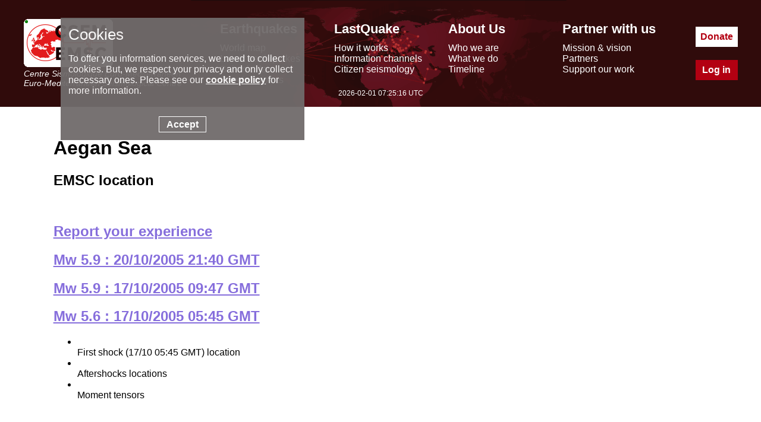

--- FILE ---
content_type: text/html;charset=UTF-8
request_url: https://emsc.eu/Special_reports/?id=66
body_size: 3255
content:
<!DOCTYPE html>
<html lang="en"><head><meta charset="UTF-8"><meta name="google-site-verification" content="srFzNKBTd0FbRhtnzP--Tjxl01NfbscjYwkp4yOWuQY" /><meta name="msvalidate.01" content="BCAA3C04C41AE6E6AFAF117B9469C66F" /><meta name="y_key" content="43b36314ccb77957" /><meta name="robots" content="all" /><meta name="description"  lang="en" content="Read summaries about important earthquakes occurred around the world. earthquakes today - recent and latest earthquakes, earthquake map and earthquake information. Earthquake information for europe. EMSC (European Mediterranean Seismological Centre) provides real time earthquake information for seismic events with magnitude larger than 5 in the European Mediterranean area and larger than 7 in the rest of the world."/><meta property="fb:app_id" content="705855916142039"/><meta property="og:locale" content="en_FR"/><meta property="og:type" content="website"/><meta property="og:site_name" content="EMSC - European-Mediterranean Seismological Centre"/><meta property="og:url" content="//emsc.eu/Special_reports/?id=66"/><meta property="og:title" content="Summary of important earthquakes" /><meta property="og:description" content="Read summaries about important earthquakes occurred around the world." /><link rel="icon" type="image/x-icon" href="/favicon.png">
<title>Aegan Sea</title>
<script> console.log((new Date()).toString());</script><link rel="stylesheet" href="//static1.emsc-csem.org/Css/spepage.min.css"><link rel="stylesheet" href="//static2.emsc-csem.org/Css/m_emsc.min.css?v=2"><script src="//static3.emsc-csem.org/javascript/jquery-3.6.0.min.js"></script><script> var emsc_ws_url="wss://cobra.emsc-csem.org/default";</script><script src="//static1.emsc.eu/javascript/emsc.min.js" ></script></head><body><div class="banner" role="banner"><div class="banner-ct"><div class="bann-logo">
		<a href="/">
		<div class="spe emsc-logo"></div>
		<div class="emsc-logo-label">Centre Sismologique Euro-Méditerranéen</div>
		<div class="emsc-logo-label">Euro-Mediterranean Seismological Centre</div>
		</a>
		</div><div class="hmenu"><div class="hmenu0 hmenu1"><div class="hmenus menut mt1">Earthquakes</div><div class="hmenus menus"><a href="//emsc.eu/Earthquake_map/">World map</a></div><div class="hmenus menus"><a href="//emsc.eu/Earthquake_information/">Latest earthquakes</a></div><div class="hmenus menus"><a href="//emsc.eu/Earthquake_data/">Seismic data</a></div><div class="hmenus menus"><a href="//emsc.eu/Special_reports/">Special reports</a></div></div><div class="hmenu0 hmenu2"><div class="hmenus menut mt2">LastQuake</div><div class="hmenus menus"><a href="//emsc.eu/lastquake/how_it_works/">How it works</a></div><div class="hmenus menus"><a href="//emsc.eu/lastquake/information_channels/">Information channels</a></div><div class="hmenus menus"><a href="//emsc.eu/lastquake/citizen_seismology/">Citizen seismology</a></div></div><div class="hmenu0 hmenu3"><div class="hmenus menut mt3">About Us</div><div class="hmenus menus"><a href="//emsc.eu/about_us/who_we_are/">Who we are</a></div><div class="hmenus menus"><a href="//emsc.eu/about_us/what_we_do/">What we do</a></div><div class="hmenus menus"><a href="//emsc.eu/about_us/timeline/">Timeline</a></div></div><div class="hmenu0 hmenu4"><div class="hmenus menut mt4">Partner with us</div><div class="hmenus menus"><a href="//emsc.eu/partner_with_us/mission_and_vision/">Mission & vision</a></div><div class="hmenus menus"><a href="//emsc.eu/partner_with_us/partners/">Partners</a></div><div class="hmenus menus"><a href="//emsc.eu/partner_with_us/support_our_work/">Support our work</a></div></div></div><div class="btncont"><a class="hbt hbtdonate" href="/donate/">Donate</a><a class="hbt hbtlogin" href="/Member/login.php">Log in</a></div></div>
		<div class="emsctime"></div>
		</div><div class="bandeau"><div class="bandeaumv"></div></div><div class="content" role="main"><h1>Aegan Sea</h1>
<h2>EMSC location</h2>
<p>&nbsp;</p>
<h2><a class="error" href="/Earthquake/Contribute/testimonies.php?id=9929">Report your experience</a></h2>
<h2><a href="/Earthquake/earthquake.php?id=9929">Mw 5.9 : 20/10/2005 21:40 GMT</a></h2>
<h2><a href="/Earthquake/earthquake.php?id=9782">Mw 5.9 : 17/10/2005 09:47 GMT</a></h2>
<h2><a href="/Earthquake/earthquake.php?id=9762">Mw 5.6 : 17/10/2005 05:45 GMT</a></h2>
<ul class="gallery">
    <li><img height="200" alt="" src="/Images/ALERT/2005/10/20/INFOGC810.zoom.jpg" /><br />
    First shock (17/10 05:45 GMT) location</li>
    <li><img height="200" alt="" src="/Doc/Aegean_171005/AEGEAN_171005.jpg" /><br />
    Aftershocks locations</li>
    <li><img height="200" alt="" src="/Doc/Aegean_171005/AEGEAN_171005_MT.jpg" /><br />
    Moment tensors</li>
</ul>
<div class="spacer">&nbsp;</div>
<h2>17/10/2005</h2>
<p>The first quake struck at 8.45am (05:45 GMT) on Monday 17/05/2005 and was centred in the Aegean Sea off the coast of Izmir. It caused minor damage but no injuries.<br />
The second quake, which struck at 12.45pm (09:45 GMT), caused further damage, smashing windows, witnesses said.<br />
The first earthquake collapsed the walls of some houses, shattered windows in the town of Urla, just west of Izmir, and caused cracks in some buildings in the town centre.<br />
Governor Oguz Kagan Koksal said there were no immediate reports of injuries and the authorities were evaluating the damage across the province.</p>
<h2>20/10/2005</h2>
<p>The third shock (Mw 5.9 20/10 21:40 GMT) has been felt in Athens and Istanbul but not in Thessaloniki.</p>
<h2>Links</h2>
<p>&nbsp;</p>
<ul>
    <li><a href="http://www.koeri.boun.edu.tr/">Kandilli Observatory and Earthquake Research Institute</a> Istanbul, Turkey</li>
    <li><a href="http://sismo.deprem.gov.tr/">Earthquake Research Department</a> Ankara, Turkey</li>
    <li><a href="http://www.gein.noa.gr/index-en.htm">National Observatory of Athens, Geodynamic Institute</a> Athens, Greece
    <ul>
        <li><a href="/Doc/Aegean_171005/NOA_IG_FirstResults_AegeanSea.pdf">Preliminary MT solutions from NOA</a> (K. Konstantnou, N. Melis, G. Stavrakakis; NOA)</li>
    <%2Ful>
    </li>
    <li><a href="http://geophysics.geo.auth.gr/index_en.html">Department of Geophysics, University of Thessaloniki</a> Thessaloniki, Greece</li>
    <li><a href="http://news.bbc.co.uk/2/hi/europe/4349398.stm">BBC News</a></li>
</ul></div><div class="footer"><div class="foot-cont"><div class="part"><div class="foot-logo-label">EMSC is the European infrastructure for seismological products in</div><a href="https://www.epos-eu.org/" target="_blank" aria-label="epos"><div class="spe foot-logo"></div></a></div><div class="part2"><div class="part-middle"><a href="/faq/">FAQ</a><a class="privacy" href="/privacy/index.php">© 2023 - privacy</a><a href="/contact/">Contact us</a></div></div><div class="part p-soc"><a aria-label="facebook EMSC.CSEM" target="_blank" href="https://www.facebook.com/EMSC.CSEM/"><span class="spe f-facebook"></span></a><a aria-label="twitter lastquake" target="_blank" href="https://twitter.com/lastquake"><span class="spe f-twitter"></span></a><a aria-label="linkedin emsc-csem" target="_blank"  href="https://www.linkedin.com/company/emsc-csem/"><span class="spe f-linkedin"></span></a><a aria-label="youtube EuroMSC" target="_blank" href="https://www.youtube.com/user/EuroMSC"><span class="spe f-youtube"></span></a></div></div></div></body></html>

--- FILE ---
content_type: text/css
request_url: https://static1.emsc-csem.org/Css/spepage.min.css
body_size: 574
content:
.quacc{border-left:8px solid #b30012;padding-left:20px;margin-bottom:60px}.quacclab{font-weight:700;font-size:26px;padding-bottom:10px}.quacc .spe{padding-bottom:10px}.tab{border-spacing:100px;width:100%}.tab td{width:50%;vertical-align:top}.btnav{text-align:center}.btnav a.active{color:#fff;background:#b90000}.btnav a{font-size:22px;border:0;padding:8px;margin:0 1%;display:inline-grid;background:#f8f8f8;box-shadow:0 4px 4px rgb(0 0 0 / 25%);color:#696969;text-decoration:none;margin-bottom:10px}.tit{font-weight:700;margin:10px 0}.special{margin-bottom:10px}